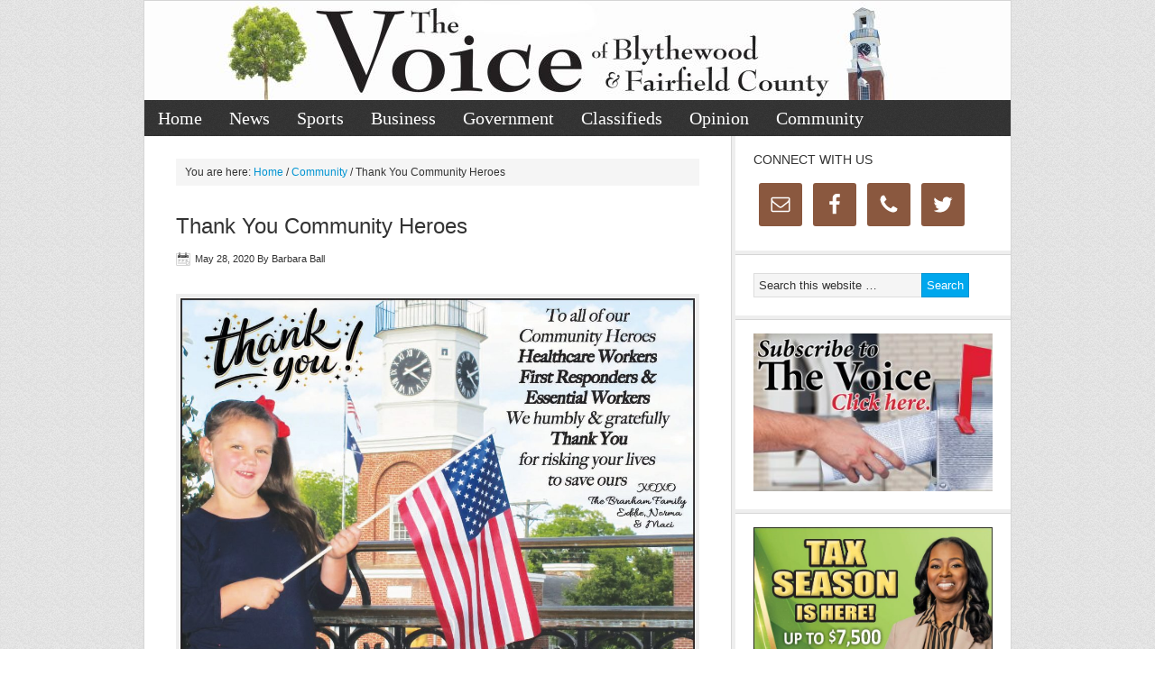

--- FILE ---
content_type: text/html; charset=UTF-8
request_url: https://www.blythewoodonline.com/2020/05/thank-you-community-heroes/
body_size: 8546
content:
<!DOCTYPE html PUBLIC "-//W3C//DTD XHTML 1.0 Transitional//EN" "http://www.w3.org/TR/xhtml1/DTD/xhtml1-transitional.dtd">
<html xmlns="http://www.w3.org/1999/xhtml" lang="en-US" xml:lang="en-US">
<head profile="http://gmpg.org/xfn/11">
<meta http-equiv="Content-Type" content="text/html; charset=UTF-8" />
	<title>Thank You Community Heroes | The Voice of Blythewood &amp; Fairfield County</title>

			<style type="text/css">
				.slide-excerpt { width: 50%; }
				.slide-excerpt { bottom: 0; }
				.slide-excerpt { right: 0; }
				.flexslider { max-width: 920px; max-height: 400px; }
				.slide-image { max-height: 400px; }
			</style>
			<style type="text/css">
				@media only screen
				and (min-device-width : 320px)
				and (max-device-width : 480px) {
					.slide-excerpt { display: none !important; }
				}
			</style> 
<!-- This site is optimized with the Yoast SEO plugin v11.9 - https://yoast.com/wordpress/plugins/seo/ -->
<link rel="canonical" href="https://www.blythewoodonline.com/2020/05/thank-you-community-heroes/" />
<meta property="og:locale" content="en_US" />
<meta property="og:type" content="article" />
<meta property="og:title" content="Thank You Community Heroes | The Voice of Blythewood &amp; Fairfield County" />
<meta property="og:url" content="https://www.blythewoodonline.com/2020/05/thank-you-community-heroes/" />
<meta property="og:site_name" content="The Voice of Blythewood &amp; Fairfield County" />
<meta property="article:publisher" content="https://www.facebook.com/thevoicepaper/" />
<meta property="article:section" content="Community" />
<meta property="article:published_time" content="2020-05-28T11:55:09+00:00" />
<meta property="article:modified_time" content="2020-05-28T19:00:11+00:00" />
<meta property="og:updated_time" content="2020-05-28T19:00:11+00:00" />
<meta property="og:image" content="https://www.blythewoodonline.com/wp-content/uploads/2020/05/cropped-Memorial-Day-Maci-May-28.20-conv-1.jpg" />
<meta property="og:image:secure_url" content="https://www.blythewoodonline.com/wp-content/uploads/2020/05/cropped-Memorial-Day-Maci-May-28.20-conv-1.jpg" />
<meta property="og:image:width" content="1826" />
<meta property="og:image:height" content="1027" />
<meta name="twitter:card" content="summary_large_image" />
<meta name="twitter:title" content="Thank You Community Heroes | The Voice of Blythewood &amp; Fairfield County" />
<meta name="twitter:site" content="@thevoice_paper" />
<meta name="twitter:image" content="https://www.blythewoodonline.com/wp-content/uploads/2020/05/cropped-Memorial-Day-Maci-May-28.20-conv-1.jpg" />
<meta name="twitter:creator" content="@thevoice_paper" />
<script type='application/ld+json' class='yoast-schema-graph yoast-schema-graph--main'>{"@context":"https://schema.org","@graph":[{"@type":"Organization","@id":"https://www.blythewoodonline.com/#organization","name":"The Voice of Blythewood and Fairfield County","url":"https://www.blythewoodonline.com/","sameAs":["https://www.facebook.com/thevoicepaper/","http://thevoicepaper","https://twitter.com/thevoice_paper"],"logo":{"@type":"ImageObject","@id":"https://www.blythewoodonline.com/#logo","url":"https://www.blythewoodonline.com/wp-content/uploads/2019/01/Twitter-header.jpg","width":360,"height":360,"caption":"The Voice of Blythewood and Fairfield County"},"image":{"@id":"https://www.blythewoodonline.com/#logo"}},{"@type":"WebSite","@id":"https://www.blythewoodonline.com/#website","url":"https://www.blythewoodonline.com/","name":"The Voice of Blythewood & Fairfield County","publisher":{"@id":"https://www.blythewoodonline.com/#organization"},"potentialAction":{"@type":"SearchAction","target":"https://www.blythewoodonline.com/?s={search_term_string}","query-input":"required name=search_term_string"}},{"@type":"ImageObject","@id":"https://www.blythewoodonline.com/2020/05/thank-you-community-heroes/#primaryimage","url":"https://www.blythewoodonline.com/wp-content/uploads/2020/05/cropped-Memorial-Day-Maci-May-28.20-conv-1.jpg","width":1826,"height":1027},{"@type":"WebPage","@id":"https://www.blythewoodonline.com/2020/05/thank-you-community-heroes/#webpage","url":"https://www.blythewoodonline.com/2020/05/thank-you-community-heroes/","inLanguage":"en-US","name":"Thank You Community Heroes | The Voice of Blythewood &amp; Fairfield County","isPartOf":{"@id":"https://www.blythewoodonline.com/#website"},"primaryImageOfPage":{"@id":"https://www.blythewoodonline.com/2020/05/thank-you-community-heroes/#primaryimage"},"datePublished":"2020-05-28T11:55:09+00:00","dateModified":"2020-05-28T19:00:11+00:00"},{"@type":"Article","@id":"https://www.blythewoodonline.com/2020/05/thank-you-community-heroes/#article","isPartOf":{"@id":"https://www.blythewoodonline.com/2020/05/thank-you-community-heroes/#webpage"},"author":{"@id":"https://www.blythewoodonline.com/#/schema/person/b97f633f092a541d93c0a30ead662a3c"},"headline":"Thank You Community Heroes","datePublished":"2020-05-28T11:55:09+00:00","dateModified":"2020-05-28T19:00:11+00:00","commentCount":0,"mainEntityOfPage":{"@id":"https://www.blythewoodonline.com/2020/05/thank-you-community-heroes/#webpage"},"publisher":{"@id":"https://www.blythewoodonline.com/#organization"},"image":{"@id":"https://www.blythewoodonline.com/2020/05/thank-you-community-heroes/#primaryimage"},"articleSection":"Community"},{"@type":["Person"],"@id":"https://www.blythewoodonline.com/#/schema/person/b97f633f092a541d93c0a30ead662a3c","name":"Barbara Ball","image":{"@type":"ImageObject","@id":"https://www.blythewoodonline.com/#authorlogo","url":"https://secure.gravatar.com/avatar/dc6cf160530ffdcd9429171c624f5295?s=96&d=mm&r=g","caption":"Barbara Ball"},"sameAs":[]}]}</script>
<!-- / Yoast SEO plugin. -->

<link rel='dns-prefetch' href='//s.w.org' />
<link rel="alternate" type="application/rss+xml" title="The Voice of Blythewood &amp; Fairfield County &raquo; Feed" href="https://www.blythewoodonline.com/feed/" />
<link rel="alternate" type="application/rss+xml" title="The Voice of Blythewood &amp; Fairfield County &raquo; Comments Feed" href="https://www.blythewoodonline.com/comments/feed/" />
		<script type="text/javascript">
			window._wpemojiSettings = {"baseUrl":"https:\/\/s.w.org\/images\/core\/emoji\/12.0.0-1\/72x72\/","ext":".png","svgUrl":"https:\/\/s.w.org\/images\/core\/emoji\/12.0.0-1\/svg\/","svgExt":".svg","source":{"concatemoji":"https:\/\/www.blythewoodonline.com\/wp-includes\/js\/wp-emoji-release.min.js?ver=5.2.3"}};
			!function(a,b,c){function d(a,b){var c=String.fromCharCode;l.clearRect(0,0,k.width,k.height),l.fillText(c.apply(this,a),0,0);var d=k.toDataURL();l.clearRect(0,0,k.width,k.height),l.fillText(c.apply(this,b),0,0);var e=k.toDataURL();return d===e}function e(a){var b;if(!l||!l.fillText)return!1;switch(l.textBaseline="top",l.font="600 32px Arial",a){case"flag":return!(b=d([55356,56826,55356,56819],[55356,56826,8203,55356,56819]))&&(b=d([55356,57332,56128,56423,56128,56418,56128,56421,56128,56430,56128,56423,56128,56447],[55356,57332,8203,56128,56423,8203,56128,56418,8203,56128,56421,8203,56128,56430,8203,56128,56423,8203,56128,56447]),!b);case"emoji":return b=d([55357,56424,55356,57342,8205,55358,56605,8205,55357,56424,55356,57340],[55357,56424,55356,57342,8203,55358,56605,8203,55357,56424,55356,57340]),!b}return!1}function f(a){var c=b.createElement("script");c.src=a,c.defer=c.type="text/javascript",b.getElementsByTagName("head")[0].appendChild(c)}var g,h,i,j,k=b.createElement("canvas"),l=k.getContext&&k.getContext("2d");for(j=Array("flag","emoji"),c.supports={everything:!0,everythingExceptFlag:!0},i=0;i<j.length;i++)c.supports[j[i]]=e(j[i]),c.supports.everything=c.supports.everything&&c.supports[j[i]],"flag"!==j[i]&&(c.supports.everythingExceptFlag=c.supports.everythingExceptFlag&&c.supports[j[i]]);c.supports.everythingExceptFlag=c.supports.everythingExceptFlag&&!c.supports.flag,c.DOMReady=!1,c.readyCallback=function(){c.DOMReady=!0},c.supports.everything||(h=function(){c.readyCallback()},b.addEventListener?(b.addEventListener("DOMContentLoaded",h,!1),a.addEventListener("load",h,!1)):(a.attachEvent("onload",h),b.attachEvent("onreadystatechange",function(){"complete"===b.readyState&&c.readyCallback()})),g=c.source||{},g.concatemoji?f(g.concatemoji):g.wpemoji&&g.twemoji&&(f(g.twemoji),f(g.wpemoji)))}(window,document,window._wpemojiSettings);
		</script>
		<style type="text/css">
img.wp-smiley,
img.emoji {
	display: inline !important;
	border: none !important;
	box-shadow: none !important;
	height: 1em !important;
	width: 1em !important;
	margin: 0 .07em !important;
	vertical-align: -0.1em !important;
	background: none !important;
	padding: 0 !important;
}
</style>
	<link rel='stylesheet' id='news-theme-css'  href='https://www.blythewoodonline.com/wp-content/themes/news/style.css?ver=2.0.1' type='text/css' media='all' />
<link rel='stylesheet' id='wp-block-library-css'  href='https://www.blythewoodonline.com/wp-includes/css/dist/block-library/style.min.css?ver=5.2.3' type='text/css' media='all' />
<link rel='stylesheet' id='contact-form-7-css'  href='https://www.blythewoodonline.com/wp-content/plugins/contact-form-7/includes/css/styles.css?ver=5.1.4' type='text/css' media='all' />
<link rel='stylesheet' id='genesis-social-profiles-menu-css'  href='https://www.blythewoodonline.com/wp-content/plugins/genesis-social-profiles-menu/css/gspm-styles.css?ver=1.2' type='text/css' media='all' />
<link rel='stylesheet' id='thickbox.css-css'  href='https://www.blythewoodonline.com/wp-includes/js/thickbox/thickbox.css?ver=1.0' type='text/css' media='all' />
<link rel='stylesheet' id='dashicons-css'  href='https://www.blythewoodonline.com/wp-includes/css/dashicons.min.css?ver=5.2.3' type='text/css' media='all' />
<link rel='stylesheet' id='thickbox-css'  href='https://www.blythewoodonline.com/wp-includes/js/thickbox/thickbox.css?ver=5.2.3' type='text/css' media='all' />
<link rel='stylesheet' id='simple-social-icons-font-css'  href='https://www.blythewoodonline.com/wp-content/plugins/simple-social-icons/css/style.css?ver=3.0.1' type='text/css' media='all' />
<link rel='stylesheet' id='slider_styles-css'  href='https://www.blythewoodonline.com/wp-content/plugins/genesis-responsive-slider/assets/style.css?ver=1.0.1' type='text/css' media='all' />
<script type='text/javascript' src='https://www.blythewoodonline.com/wp-includes/js/jquery/jquery.js?ver=1.12.4-wp'></script>
<script type='text/javascript' src='https://www.blythewoodonline.com/wp-includes/js/jquery/jquery-migrate.min.js?ver=1.4.1'></script>
<!--[if lt IE 9]>
<script type='text/javascript' src='https://www.blythewoodonline.com/wp-content/themes/genesis/lib/js/html5shiv.min.js?ver=3.7.3'></script>
<![endif]-->
<script type='text/javascript' src='https://www.blythewoodonline.com/wp-content/plugins/simple-social-icons/svgxuse.js?ver=1.1.21'></script>
<script type='text/javascript' src='https://www.blythewoodonline.com/wp-content/plugins/spider-event-calendar/elements/calendar.js?ver=1.5.63'></script>
<script type='text/javascript' src='https://www.blythewoodonline.com/wp-content/plugins/spider-event-calendar/elements/calendar-setup.js?ver=1.5.63'></script>
<script type='text/javascript' src='https://www.blythewoodonline.com/wp-content/plugins/spider-event-calendar/elements/calendar_function.js?ver=1.5.63'></script>
<link rel='https://api.w.org/' href='https://www.blythewoodonline.com/wp-json/' />
<link rel="EditURI" type="application/rsd+xml" title="RSD" href="https://www.blythewoodonline.com/xmlrpc.php?rsd" />
<link rel="wlwmanifest" type="application/wlwmanifest+xml" href="https://www.blythewoodonline.com/wp-includes/wlwmanifest.xml" /> 
<meta name="generator" content="WordPress 5.2.3" />
<link rel='shortlink' href='https://www.blythewoodonline.com/?p=32639' />
<link rel="alternate" type="application/json+oembed" href="https://www.blythewoodonline.com/wp-json/oembed/1.0/embed?url=https%3A%2F%2Fwww.blythewoodonline.com%2F2020%2F05%2Fthank-you-community-heroes%2F" />
<link rel="alternate" type="text/xml+oembed" href="https://www.blythewoodonline.com/wp-json/oembed/1.0/embed?url=https%3A%2F%2Fwww.blythewoodonline.com%2F2020%2F05%2Fthank-you-community-heroes%2F&#038;format=xml" />
<style type="text/css">
    .calnk a:hover {
        background-position:0 0;
        text-decoration:none;  
        color:#000000;
        border-bottom:1px dotted #000000;
     }
    .calnk a:visited {
        text-decoration:none;
        color:#000000;
        border-bottom:1px dotted #000000;
    }
    .calnk a {
        text-decoration:none; 
        color:#000000; 
        border-bottom:1px dotted #000000;
    }
    .calnk a > span {
        display:none; 
    }
    .calnk a:hover > span {
        color:#333333; 
        background:#F6F79B; 
        display:block;
        position:absolute; 
        margin-top:1px; 
        padding:5px; 
        width:auto;
        z-index:100;
        line-height:1.2em;
    }
    .calendar-table {
        border:0 !important;
        width:100% !important;
        border-collapse:separate !important;
        border-spacing:2px !important;
    }
    .calendar-heading {
        height:25px;
        text-align:center;
        background-color:#E4EBE3;
    }
    .calendar-next {
        width:20%;
        text-align:center;
        border:none;
    }
    .calendar-prev {
        width:20%;
        text-align:center;
        border:none;
    }
    .calendar-month {
        width:60%;
        text-align:center;
        font-weight:bold;
        border:none;
    }
    .normal-day-heading {
        text-align:center;
        width:25px;
        height:25px;
        font-size:0.8em;
        border:1px solid #DFE6DE;
        background-color:#EBF2EA;
    }
    .weekend-heading {
        text-align:center;
        width:25px;
        height:25px;
        font-size:0.8em;
        border:1px solid #DFE6DE;
        background-color:#EBF2EA;
        color:#FF0000;
    }
    .day-with-date {
        vertical-align:text-top;
        text-align:left;
        width:60px;
        height:60px;
        border:1px solid #DFE6DE;
    }
    .no-events {

    }
    .day-without-date {
        width:60px;
        height:60px;
        border:1px solid #E9F0E8;
    }
    span.weekend {
        color:#FF0000;
    }
    .current-day {
        vertical-align:text-top;
        text-align:left;
        width:60px;
        height:60px;
        border:1px solid #BFBFBF;
        background-color:#E4EBE3;
    }
    span.event {
        font-size:0.75em;
    }
    .kjo-link {
        font-size:0.75em;
        text-align:center;
    }
    .calendar-date-switcher {
        height:25px;
        text-align:center;
        border:1px solid #D6DED5;
        background-color:#E4EBE3;
    }
    .calendar-date-switcher form {
        margin:2px;
    }
    .calendar-date-switcher input {
        border:1px #D6DED5 solid;
        margin:0;
    }
    .calendar-date-switcher input[type=submit] {
        padding:3px 10px;
    }
    .calendar-date-switcher select {
        border:1px #D6DED5 solid;
        margin:0;
    }
    .calnk a:hover span span.event-title {
        padding:0;
        text-align:center;
        font-weight:bold;
        font-size:1.2em;
        margin-left:0px;
    }
    .calnk a:hover span span.event-title-break {
        display:block;
        width:96%;
        text-align:center;
        height:1px;
        margin-top:5px;
        margin-right:2%;
        padding:0;
        background-color:#000000;
        margin-left:0px;
    }
    .calnk a:hover span span.event-content-break {
        display:block;
        width:96%;
        text-align:center;
        height:1px;
        margin-top:5px;
        margin-right:2%;
        padding:0;
        background-color:#000000;
        margin-left:0px;
    }
    .page-upcoming-events {
        font-size:80%;
    }
    .page-todays-events {
        font-size:80%;
    }
    .calendar-table table,tbody,tr,td {
        margin:0 !important;
        padding:0 !important;
    }
    table.calendar-table {
        margin-bottom:5px !important;
    }
    .cat-key {
        width:100%;
        margin-top:30px;
        padding:5px;
        border:0 !important;
    }
    .cal-separate {
       border:0 !important;
       margin-top:10px;
    }
    table.cat-key {
       margin-top:5px !important;
       border:1px solid #DFE6DE !important;
       border-collapse:separate !important;
       border-spacing:4px !important;
       margin-left:2px !important;
       width:99.5% !important;
       margin-bottom:5px !important;
    }
    .minical-day {
       background-color:#F6F79B;
    }
    .cat-key td {
       border:0 !important;
    }
</style>
<meta property="og:type" content="article"/><meta property="og:url" content="https://www.blythewoodonline.com/2020/05/thank-you-community-heroes/"/><meta property="og:title" content="Thank You Community Heroes"/><meta property="og:description" content="Barbara Ball | Community"/><meta property="og:image" content="https://secure.gravatar.com/avatar/dc6cf160530ffdcd9429171c624f5295?s=96&#038;d=mm&#038;r=g"/>  <script>
    var xx_cal_xx = '&';
  </script>
  <style type="text/css">#header { background: url(https://www.blythewoodonline.com/wp-content/uploads/2020/07/cropped-2020-Web-header.jpg) no-repeat !important; }</style>

<!-- For non-Retina iPhone, iPod Touch, and Android 2.1+ devices: -->
<link rel="apple-touch-icon" href="apple-touch-icon-57x57.png">
<!-- For first- and second-generation iPad: -->
<link rel="apple-touch-icon" sizes="72x72" href="apple-touch-icon-72x72.png">
<!-- For iPhone with high-resolution Retina display: -->
<link rel="apple-touch-icon" sizes="114x114" href="apple-touch-icon-114x114.png">
<!-- For third-generation iPad with high-resolution Retina display: -->
<link rel="apple-touch-icon" sizes="144x144" href="apple-touch-icon-144x144.png"> <link rel="amphtml" href="https://www.blythewoodonline.com/2020/05/thank-you-community-heroes/amp/"><link rel="icon" href="https://www.blythewoodonline.com/wp-content/uploads/2016/09/cropped-tree-32x32.jpg" sizes="32x32" />
<link rel="icon" href="https://www.blythewoodonline.com/wp-content/uploads/2016/09/cropped-tree-192x192.jpg" sizes="192x192" />
<link rel="apple-touch-icon-precomposed" href="https://www.blythewoodonline.com/wp-content/uploads/2016/09/cropped-tree-180x180.jpg" />
<meta name="msapplication-TileImage" content="https://www.blythewoodonline.com/wp-content/uploads/2016/09/cropped-tree-270x270.jpg" />
		<style type="text/css" id="wp-custom-css">
			#home-bottom img {
	float:left;
	margin-right: 10px;
}

li#menu-item-31281 {
	background-color: indianred;
}

li#menu-item-31281 a:hover {
	color: darkred;
}		</style>
		</head>
<body class="post-template-default single single-post postid-32639 single-format-standard gspm custom-header header-image header-full-width content-sidebar"><div id="wrap"><div id="header"><div class="wrap"><div id="title-area"><p id="title"><a href="https://www.blythewoodonline.com/">The Voice of Blythewood &amp; Fairfield County</a></p><p id="description">Town of Blythewood and Fairfield County Newspaper</p></div></div></div><div id="nav"><div class="wrap"><ul id="menu-default" class="menu genesis-nav-menu menu-primary js-superfish"><li id="menu-item-20641" class="menu-item menu-item-type-custom menu-item-object-custom menu-item-20641"><a href="http://blythewoodonline.com">Home</a></li>
<li id="menu-item-43" class="menu-item menu-item-type-taxonomy menu-item-object-category menu-item-43"><a href="https://www.blythewoodonline.com/category/news/">News</a></li>
<li id="menu-item-47" class="menu-item menu-item-type-taxonomy menu-item-object-category menu-item-47"><a href="https://www.blythewoodonline.com/category/sports/">Sports</a></li>
<li id="menu-item-40" class="menu-item menu-item-type-taxonomy menu-item-object-category menu-item-40"><a href="https://www.blythewoodonline.com/category/business/">Business</a></li>
<li id="menu-item-42" class="menu-item menu-item-type-taxonomy menu-item-object-category menu-item-42"><a href="https://www.blythewoodonline.com/category/government/">Government</a></li>
<li id="menu-item-41" class="menu-item menu-item-type-taxonomy menu-item-object-category menu-item-has-children menu-item-41"><a href="https://www.blythewoodonline.com/category/classifieds/">Classifieds</a>
<ul class="sub-menu">
	<li id="menu-item-49919" class="menu-item menu-item-type-custom menu-item-object-custom menu-item-49919"><a href="https://www.scpublicnotices.com/(S(3qzqle5ssgjm14hgdtxg4q3j))/Search.aspx">Legals &#8211; The Voice of Fairfield County</a></li>
	<li id="menu-item-49921" class="menu-item menu-item-type-custom menu-item-object-custom menu-item-49921"><a href="https://www.scpublicnotices.com/(S(s1xmhqga10bydktrcffuawnd))/Search.aspx">Legals &#8211; The Voice of Blythewood</a></li>
</ul>
</li>
<li id="menu-item-45" class="menu-item menu-item-type-taxonomy menu-item-object-category menu-item-45"><a href="https://www.blythewoodonline.com/category/opinion/">Opinion</a></li>
<li id="menu-item-20639" class="menu-item menu-item-type-taxonomy menu-item-object-category current-post-ancestor current-menu-parent current-post-parent menu-item-has-children menu-item-20639"><a href="https://www.blythewoodonline.com/category/community/">Community</a>
<ul class="sub-menu">
	<li id="menu-item-37832" class="menu-item menu-item-type-taxonomy menu-item-object-category menu-item-37832"><a href="https://www.blythewoodonline.com/category/events/">Events</a></li>
	<li id="menu-item-20640" class="menu-item menu-item-type-taxonomy menu-item-object-category menu-item-20640"><a href="https://www.blythewoodonline.com/category/schools/">Schools</a></li>
	<li id="menu-item-46" class="menu-item menu-item-type-taxonomy menu-item-object-category menu-item-46"><a href="https://www.blythewoodonline.com/category/photos/">Photos</a></li>
	<li id="menu-item-32333" class="menu-item menu-item-type-taxonomy menu-item-object-category menu-item-32333"><a href="https://www.blythewoodonline.com/category/obituaries/">Obituaries</a></li>
</ul>
</li>
</ul></div></div><div id="inner"><div class="wrap"><div id="content-sidebar-wrap"><div id="content" class="hfeed"><div class="breadcrumb">You are here: <a href="https://www.blythewoodonline.com/"><span class="breadcrumb-link-text-wrap" itemprop="name">Home</span></a> <span aria-label="breadcrumb separator">/</span> <a href="https://www.blythewoodonline.com/category/community/"><span class="breadcrumb-link-text-wrap" itemprop="name">Community</span></a> <span aria-label="breadcrumb separator">/</span> Thank You Community Heroes</div><div class="post-32639 post type-post status-publish format-standard has-post-thumbnail hentry category-community entry"><h1 class="entry-title">Thank You Community Heroes</h1>
<div class="post-info"><span class="date published time" title="2020-05-28T07:55:09-05:00">May 28, 2020</span>  By <span class="author vcard"><span class="fn">Barbara Ball</span></span>  </div><div class="entry-content">
<figure class="wp-block-image"><img src="https://www.blythewoodonline.com/wp-content/uploads/2020/05/Memorial-Day-Maci-May-28.20-conv-1-1024x788.jpg" alt="" class="wp-image-32624" srcset="https://www.blythewoodonline.com/wp-content/uploads/2020/05/Memorial-Day-Maci-May-28.20-conv-1-1024x788.jpg 1024w, https://www.blythewoodonline.com/wp-content/uploads/2020/05/Memorial-Day-Maci-May-28.20-conv-1-300x231.jpg 300w, https://www.blythewoodonline.com/wp-content/uploads/2020/05/Memorial-Day-Maci-May-28.20-conv-1-768x591.jpg 768w" sizes="(max-width: 1024px) 100vw, 1024px" /></figure>
</div><div class="after-post-ad"><div id="media_gallery-2" class="widget widget_media_gallery"><div class="widget-wrap">
		<style type='text/css'>
			#gallery-1 {
				margin: auto;
			}
			#gallery-1 .gallery-item {
				float: left;
				margin-top: 10px;
				text-align: center;
				width: 50%;
			}
			#gallery-1 img {
				border: 2px solid #cfcfcf;
			}
			#gallery-1 .gallery-caption {
				margin-left: 0;
			}
			/* see gallery_shortcode() in wp-includes/media.php */
		</style>
		<div id='gallery-1' class='gallery galleryid-32639 gallery-columns-2 gallery-size-medium'><dl class='gallery-item'>
			<dt class='gallery-icon portrait'>
				<a href='https://www.blythewoodonline.com/albriton-feb-16-23-conv-2-2/'><img width="200" height="300" src="https://www.blythewoodonline.com/wp-content/uploads/2024/06/Albriton-Feb-16.23-conv-2-200x300.jpg" class="attachment-medium size-medium" alt="" srcset="https://www.blythewoodonline.com/wp-content/uploads/2024/06/Albriton-Feb-16.23-conv-2-200x300.jpg 200w, https://www.blythewoodonline.com/wp-content/uploads/2024/06/Albriton-Feb-16.23-conv-2-683x1024.jpg 683w, https://www.blythewoodonline.com/wp-content/uploads/2024/06/Albriton-Feb-16.23-conv-2.jpg 750w" sizes="(max-width: 200px) 100vw, 200px" /></a>
			</dt></dl><dl class='gallery-item'>
			<dt class='gallery-icon portrait'>
				<a href='https://www.blythewoodonline.com/sarah-n-geos-pasta-bakes-jan-15-26-conv-2/'><img width="200" height="300" src="https://www.blythewoodonline.com/wp-content/uploads/2026/01/Sarah-N-Geos-Pasta-Bakes-Jan-15.26-conv-2-200x300.jpg" class="attachment-medium size-medium" alt="" srcset="https://www.blythewoodonline.com/wp-content/uploads/2026/01/Sarah-N-Geos-Pasta-Bakes-Jan-15.26-conv-2-200x300.jpg 200w, https://www.blythewoodonline.com/wp-content/uploads/2026/01/Sarah-N-Geos-Pasta-Bakes-Jan-15.26-conv-2-768x1152.jpg 768w, https://www.blythewoodonline.com/wp-content/uploads/2026/01/Sarah-N-Geos-Pasta-Bakes-Jan-15.26-conv-2-683x1024.jpg 683w, https://www.blythewoodonline.com/wp-content/uploads/2026/01/Sarah-N-Geos-Pasta-Bakes-Jan-15.26-conv-2.jpg 943w" sizes="(max-width: 200px) 100vw, 200px" /></a>
			</dt></dl><br style="clear: both" />
		</div>
</div></div></div><!-- end .after-post-ad --><div class="post-meta"><span class="categories">Filed Under: <a href="https://www.blythewoodonline.com/category/community/" rel="category tag">Community</a></span> </div></div></div><div id="sidebar" class="sidebar widget-area"><div id="simple-social-icons-2" class="widget simple-social-icons"><div class="widget-wrap"><h4 class="widget-title widgettitle">Connect with us</h4>
<ul class="alignleft"><li class="ssi-email"><a href="/cdn-cgi/l/email-protection#5b32353d341b3937222f333e2c34343f34353732353e75383436"><svg role="img" class="social-email" aria-labelledby="social-email-2"><title id="social-email-2">Email</title><use xlink:href="https://www.blythewoodonline.com/wp-content/plugins/simple-social-icons/symbol-defs.svg#social-email"></use></svg></a></li><li class="ssi-facebook"><a href="https://www.facebook.com/thevoicepaper/" target="_blank" rel="noopener noreferrer"><svg role="img" class="social-facebook" aria-labelledby="social-facebook-2"><title id="social-facebook-2">Facebook</title><use xlink:href="https://www.blythewoodonline.com/wp-content/plugins/simple-social-icons/symbol-defs.svg#social-facebook"></use></svg></a></li><li class="ssi-phone"><a href="tel:&#056;0&#051;&#045;7&#054;7&#045;&#053;7&#049;&#049;" target="_blank" rel="noopener noreferrer"><svg role="img" class="social-phone" aria-labelledby="social-phone-2"><title id="social-phone-2">Phone</title><use xlink:href="https://www.blythewoodonline.com/wp-content/plugins/simple-social-icons/symbol-defs.svg#social-phone"></use></svg></a></li><li class="ssi-twitter"><a href="https://twitter.com/thevoice_paper" target="_blank" rel="noopener noreferrer"><svg role="img" class="social-twitter" aria-labelledby="social-twitter-2"><title id="social-twitter-2">Twitter</title><use xlink:href="https://www.blythewoodonline.com/wp-content/plugins/simple-social-icons/symbol-defs.svg#social-twitter"></use></svg></a></li></ul></div></div>
<div id="search-3" class="widget widget_search"><div class="widget-wrap"><form method="get" class="searchform search-form" action="https://www.blythewoodonline.com/" role="search" ><input type="text" value="Search this website &#x02026;" name="s" class="s search-input" onfocus="if ('Search this website &#x2026;' === this.value) {this.value = '';}" onblur="if ('' === this.value) {this.value = 'Search this website &#x2026;';}" /><input type="submit" class="searchsubmit search-submit" value="Search" /></form></div></div>
<div id="media_image-2" class="widget widget_media_image"><div class="widget-wrap"><a href="https://forms.gle/7effgjQycuqvTuG49"><img width="300" height="198" src="https://www.blythewoodonline.com/wp-content/uploads/2021/03/Subscribe-2-300x198.jpg" class="image wp-image-36745  attachment-medium size-medium" alt="" style="max-width: 100%; height: auto;" srcset="https://www.blythewoodonline.com/wp-content/uploads/2021/03/Subscribe-2-300x198.jpg 300w, https://www.blythewoodonline.com/wp-content/uploads/2021/03/Subscribe-2-768x507.jpg 768w, https://www.blythewoodonline.com/wp-content/uploads/2021/03/Subscribe-2-1024x676.jpg 1024w" sizes="(max-width: 300px) 100vw, 300px" /></a></div></div>
<div id="media_image-170" class="widget widget_media_image"><div class="widget-wrap"><a href="https://www.blythewoodonline.com/wp-content/uploads/2026/01/Preferrred-Mortgage-Tax-Jan-15.26-conv-2.jpg"><img width="610" height="954" src="https://www.blythewoodonline.com/wp-content/uploads/2026/01/Preferrred-Mortgage-Tax-Jan-15.26-conv-2-655x1024.jpg" class="image wp-image-64939  attachment-large size-large" alt="" style="max-width: 100%; height: auto;" srcset="https://www.blythewoodonline.com/wp-content/uploads/2026/01/Preferrred-Mortgage-Tax-Jan-15.26-conv-2-655x1024.jpg 655w, https://www.blythewoodonline.com/wp-content/uploads/2026/01/Preferrred-Mortgage-Tax-Jan-15.26-conv-2-192x300.jpg 192w, https://www.blythewoodonline.com/wp-content/uploads/2026/01/Preferrred-Mortgage-Tax-Jan-15.26-conv-2-768x1201.jpg 768w" sizes="(max-width: 610px) 100vw, 610px" /></a></div></div>
<div id="media_image-171" class="widget widget_media_image"><div class="widget-wrap"><a href="https://www.blythewoodonline.com/wp-content/uploads/2026/01/Laurelwood-Evans-Knoll-Apts-Jan-18.24-conv.jpg"><img width="610" height="880" src="https://www.blythewoodonline.com/wp-content/uploads/2026/01/Laurelwood-Evans-Knoll-Apts-Jan-18.24-conv-710x1024.jpg" class="image wp-image-64938  attachment-large size-large" alt="" style="max-width: 100%; height: auto;" srcset="https://www.blythewoodonline.com/wp-content/uploads/2026/01/Laurelwood-Evans-Knoll-Apts-Jan-18.24-conv-710x1024.jpg 710w, https://www.blythewoodonline.com/wp-content/uploads/2026/01/Laurelwood-Evans-Knoll-Apts-Jan-18.24-conv-208x300.jpg 208w, https://www.blythewoodonline.com/wp-content/uploads/2026/01/Laurelwood-Evans-Knoll-Apts-Jan-18.24-conv-768x1108.jpg 768w, https://www.blythewoodonline.com/wp-content/uploads/2026/01/Laurelwood-Evans-Knoll-Apts-Jan-18.24-conv.jpg 941w" sizes="(max-width: 610px) 100vw, 610px" /></a></div></div>
<div id="media_image-172" class="widget widget_media_image"><div class="widget-wrap"><a href="https://www.blythewoodonline.com/wp-content/uploads/2026/01/FF-Joint-Water-Sewer-Jan-15.26-conv.jpg"><img width="975" height="750" src="https://www.blythewoodonline.com/wp-content/uploads/2026/01/FF-Joint-Water-Sewer-Jan-15.26-conv.jpg" class="image wp-image-64942  attachment-full size-full" alt="" style="max-width: 100%; height: auto;" srcset="https://www.blythewoodonline.com/wp-content/uploads/2026/01/FF-Joint-Water-Sewer-Jan-15.26-conv.jpg 975w, https://www.blythewoodonline.com/wp-content/uploads/2026/01/FF-Joint-Water-Sewer-Jan-15.26-conv-300x231.jpg 300w, https://www.blythewoodonline.com/wp-content/uploads/2026/01/FF-Joint-Water-Sewer-Jan-15.26-conv-768x591.jpg 768w" sizes="(max-width: 975px) 100vw, 975px" /></a></div></div>
<div id="media_image-169" class="widget widget_media_image"><div class="widget-wrap"><a href="https://www.blythewoodonline.com/wp-content/uploads/2025/12/Midlands-STEM-Dec-11.25-conv.jpg"><img width="610" height="954" src="https://www.blythewoodonline.com/wp-content/uploads/2025/12/Midlands-STEM-Dec-11.25-conv-655x1024.jpg" class="image wp-image-64667  attachment-large size-large" alt="" style="max-width: 100%; height: auto;" srcset="https://www.blythewoodonline.com/wp-content/uploads/2025/12/Midlands-STEM-Dec-11.25-conv-655x1024.jpg 655w, https://www.blythewoodonline.com/wp-content/uploads/2025/12/Midlands-STEM-Dec-11.25-conv-192x300.jpg 192w, https://www.blythewoodonline.com/wp-content/uploads/2025/12/Midlands-STEM-Dec-11.25-conv-768x1201.jpg 768w" sizes="(max-width: 610px) 100vw, 610px" /></a></div></div>
</div></div></div></div><div id="footer-widgets" class="footer-widgets"><div class="wrap"><div class="widget-area footer-widgets-1 footer-widget-area"><div id="media_image-167" class="widget widget_media_image"><div class="widget-wrap"><a href="https://www.blythewoodonline.com/wp-content/uploads/2023/12/Goode-Law-Nov-9.23-conv.jpg"><img width="610" height="466" src="https://www.blythewoodonline.com/wp-content/uploads/2023/12/Goode-Law-Nov-9.23-conv-1024x782.jpg" class="image wp-image-53729  attachment-large size-large" alt="" style="max-width: 100%; height: auto;" srcset="https://www.blythewoodonline.com/wp-content/uploads/2023/12/Goode-Law-Nov-9.23-conv-1024x782.jpg 1024w, https://www.blythewoodonline.com/wp-content/uploads/2023/12/Goode-Law-Nov-9.23-conv-300x229.jpg 300w, https://www.blythewoodonline.com/wp-content/uploads/2023/12/Goode-Law-Nov-9.23-conv-768x587.jpg 768w, https://www.blythewoodonline.com/wp-content/uploads/2023/12/Goode-Law-Nov-9.23-conv.jpg 1478w" sizes="(max-width: 610px) 100vw, 610px" /></a></div></div>
</div><div class="widget-area footer-widgets-2 footer-widget-area"><div id="media_image-164" class="widget widget_media_image"><div class="widget-wrap"><a href="https://www.blythewoodonline.com/wp-content/uploads/2025/12/Hearts-Unleashed-Nov-20.25-conv-293x300.jpg"><img width="610" height="625" src="https://www.blythewoodonline.com/wp-content/uploads/2025/12/Dog-Daycation-Animal-Shelter-Jan-1.26-999x1024.jpg" class="image wp-image-64749  attachment-large size-large" alt="" style="max-width: 100%; height: auto;" srcset="https://www.blythewoodonline.com/wp-content/uploads/2025/12/Dog-Daycation-Animal-Shelter-Jan-1.26-999x1024.jpg 999w, https://www.blythewoodonline.com/wp-content/uploads/2025/12/Dog-Daycation-Animal-Shelter-Jan-1.26-293x300.jpg 293w, https://www.blythewoodonline.com/wp-content/uploads/2025/12/Dog-Daycation-Animal-Shelter-Jan-1.26-768x787.jpg 768w, https://www.blythewoodonline.com/wp-content/uploads/2025/12/Dog-Daycation-Animal-Shelter-Jan-1.26-50x50.jpg 50w" sizes="(max-width: 610px) 100vw, 610px" /></a></div></div>
</div><div class="widget-area footer-widgets-3 footer-widget-area"><div id="media_image-166" class="widget widget_media_image"><div class="widget-wrap"><a href="https://www.blythewoodonline.com/wp-content/uploads/2022/02/Bly-Dentistry-Jan-16.15-conv.jpg"><img width="610" height="458" src="https://www.blythewoodonline.com/wp-content/uploads/2022/02/Bly-Dentistry-Jan-16.15-conv-1024x768.jpg" class="image wp-image-42492  attachment-large size-large" alt="" style="max-width: 100%; height: auto;" srcset="https://www.blythewoodonline.com/wp-content/uploads/2022/02/Bly-Dentistry-Jan-16.15-conv-1024x768.jpg 1024w, https://www.blythewoodonline.com/wp-content/uploads/2022/02/Bly-Dentistry-Jan-16.15-conv-300x225.jpg 300w, https://www.blythewoodonline.com/wp-content/uploads/2022/02/Bly-Dentistry-Jan-16.15-conv-768x576.jpg 768w" sizes="(max-width: 610px) 100vw, 610px" /></a></div></div>
</div></div></div><div class="after-content-ad"><div id="media_image-173" class="widget widget_media_image"><div class="widget-wrap"><a href="https://www.blythewoodonline.com/wp-content/uploads/2026/01/5-Star-Dental-Jan-15.26-conv.jpg"><img width="610" height="232" src="https://www.blythewoodonline.com/wp-content/uploads/2026/01/5-Star-Dental-Jan-15.26-conv-1024x390.jpg" class="image wp-image-64941  attachment-large size-large" alt="" style="max-width: 100%; height: auto;" srcset="https://www.blythewoodonline.com/wp-content/uploads/2026/01/5-Star-Dental-Jan-15.26-conv-1024x390.jpg 1024w, https://www.blythewoodonline.com/wp-content/uploads/2026/01/5-Star-Dental-Jan-15.26-conv-300x114.jpg 300w, https://www.blythewoodonline.com/wp-content/uploads/2026/01/5-Star-Dental-Jan-15.26-conv-768x292.jpg 768w" sizes="(max-width: 610px) 100vw, 610px" /></a></div></div><div id="media_image-121" class="widget widget_media_image"><div class="widget-wrap"><a href="https://www.blythewoodonline.com/wp-content/uploads/2023/05/Carpet-Outlet-web-ad-1-conv.jpg"><img width="610" height="235" src="https://www.blythewoodonline.com/wp-content/uploads/2023/05/Carpet-Outlet-web-ad-1-conv-1024x394.jpg" class="image wp-image-49930  attachment-large size-large" alt="" style="max-width: 100%; height: auto;" srcset="https://www.blythewoodonline.com/wp-content/uploads/2023/05/Carpet-Outlet-web-ad-1-conv-1024x394.jpg 1024w, https://www.blythewoodonline.com/wp-content/uploads/2023/05/Carpet-Outlet-web-ad-1-conv-300x115.jpg 300w, https://www.blythewoodonline.com/wp-content/uploads/2023/05/Carpet-Outlet-web-ad-1-conv-768x296.jpg 768w, https://www.blythewoodonline.com/wp-content/uploads/2023/05/Carpet-Outlet-web-ad-1-conv.jpg 1463w" sizes="(max-width: 610px) 100vw, 610px" /></a></div></div><div id="text-3" class="widget widget_text"><div class="widget-wrap">			<div class="textwidget"><p>Contact us: (803) 767-5711 | P.O. Box 675, Blythewood, SC 29016 | <a href="/cdn-cgi/l/email-protection" class="__cf_email__" data-cfemail="10797e767f50727c69647875677f7f747f7e7c797e753e737f7d">[email&#160;protected]</a></p>
</div>
		</div></div></div><!-- end .after-content-ad --><div id="footer" class="footer"><div class="wrap"><p>&copy; 2012 BlythewoodOnline.com &middot; Problems with the site? Let us know at <a href=""><span class="__cf_email__" data-cfemail="b5c2d0d7d8d4c6c1d0c7f5d7d9ccc1ddd0c2dadad1dadbd9dcdbd09bd6dad8">[email&#160;protected]</span></a></p></div></div></div><script data-cfasync="false" src="/cdn-cgi/scripts/5c5dd728/cloudflare-static/email-decode.min.js"></script><script type='text/javascript'>jQuery(document).ready(function($) {$(".flexslider").flexslider({controlsContainer: "#genesis-responsive-slider",animation: "slide",directionNav: 0,controlNav: 1,animationDuration: 200,slideshowSpeed: 7000    });  });</script><style type="text/css" media="screen"> #simple-social-icons-2 ul li a, #simple-social-icons-2 ul li a:hover, #simple-social-icons-2 ul li a:focus { background-color: #8a583f !important; border-radius: 3px; color: #ffffff !important; border: 0px #ffffff solid !important; font-size: 24px; padding: 12px; }  #simple-social-icons-2 ul li a:hover, #simple-social-icons-2 ul li a:focus { background-color: #666666 !important; border-color: #ffffff !important; color: #ffffff !important; }  #simple-social-icons-2 ul li a:focus { outline: 1px dotted #666666 !important; }</style><link rel='stylesheet' id='spcalendar-jos-css'  href='https://www.blythewoodonline.com/wp-content/plugins/spider-event-calendar/elements/calendar-jos.css?ver=1.5.63' type='text/css' media='' />
<link rel='stylesheet' id='wp-color-picker-css'  href='https://www.blythewoodonline.com/wp-admin/css/color-picker.min.css?ver=5.2.3' type='text/css' media='all' />
<script type='text/javascript'>
/* <![CDATA[ */
var wpcf7 = {"apiSettings":{"root":"https:\/\/www.blythewoodonline.com\/wp-json\/contact-form-7\/v1","namespace":"contact-form-7\/v1"},"cached":"1"};
/* ]]> */
</script>
<script type='text/javascript' src='https://www.blythewoodonline.com/wp-content/plugins/contact-form-7/includes/js/scripts.js?ver=5.1.4'></script>
<script type='text/javascript'>
/* <![CDATA[ */
var thickboxL10n = {"next":"Next >","prev":"< Prev","image":"Image","of":"of","close":"Close","noiframes":"This feature requires inline frames. You have iframes disabled or your browser does not support them.","loadingAnimation":"https:\/\/www.blythewoodonline.com\/wp-includes\/js\/thickbox\/loadingAnimation.gif"};
/* ]]> */
</script>
<script type='text/javascript' src='https://www.blythewoodonline.com/wp-includes/js/thickbox/thickbox.js?ver=3.1-20121105'></script>
<script type='text/javascript' src='https://www.blythewoodonline.com/wp-includes/js/hoverIntent.min.js?ver=1.8.1'></script>
<script type='text/javascript' src='https://www.blythewoodonline.com/wp-content/themes/genesis/lib/js/menu/superfish.min.js?ver=1.7.10'></script>
<script type='text/javascript' src='https://www.blythewoodonline.com/wp-content/themes/genesis/lib/js/menu/superfish.args.min.js?ver=2.10.1'></script>
<script type='text/javascript' src='https://www.blythewoodonline.com/wp-content/themes/genesis/lib/js/menu/superfish.compat.min.js?ver=2.10.1'></script>
<script type='text/javascript' src='https://www.blythewoodonline.com/wp-content/plugins/genesis-responsive-slider/assets/js/jquery.flexslider.js?ver=1.0.1'></script>
<script type='text/javascript' src='https://www.blythewoodonline.com/wp-includes/js/wp-embed.min.js?ver=5.2.3'></script>
<script defer src="https://static.cloudflareinsights.com/beacon.min.js/vcd15cbe7772f49c399c6a5babf22c1241717689176015" integrity="sha512-ZpsOmlRQV6y907TI0dKBHq9Md29nnaEIPlkf84rnaERnq6zvWvPUqr2ft8M1aS28oN72PdrCzSjY4U6VaAw1EQ==" data-cf-beacon='{"version":"2024.11.0","token":"0bc30cb762b148929906301bfb1711c0","r":1,"server_timing":{"name":{"cfCacheStatus":true,"cfEdge":true,"cfExtPri":true,"cfL4":true,"cfOrigin":true,"cfSpeedBrain":true},"location_startswith":null}}' crossorigin="anonymous"></script>
</body></html>
